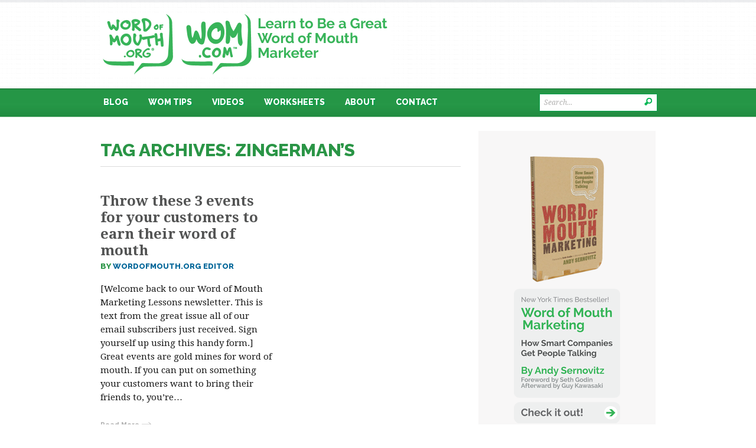

--- FILE ---
content_type: text/html; charset=UTF-8
request_url: https://wordofmouth.org/blog/tag/zingermans/
body_size: 10424
content:
<!DOCTYPE html PUBLIC "-//W3C//DTD XHTML 1.0 Transitional//EN" "http://www.w3.org/TR/xhtml1/DTD/xhtml1-transitional.dtd">
<html xmlns="http://www.w3.org/1999/xhtml">
<head profile="http://gmpg.org/xfn/11">


<meta http-equiv="Content-Type" content="text/html; charset=UTF-8" />

<link rel="stylesheet" type="text/css" href="https://wordofmouth.org/wp-content/themes/editorial/style.css?v=2021" media="screen" />
<link rel="stylesheet" type="text/css" href="/wp-content/themes/editorial/custom-3.css?v=2021" media="screen" />
<link rel="stylesheet" type="text/css" media="print" href="https://wordofmouth.org/wp-content/themes/editorial/print.css" />
<link href="https://fonts.googleapis.com/css?family=Droid+Serif:400,700,700italic,400italic" rel='stylesheet' type='text/css'>
<link href="https://fonts.googleapis.com/css?family=OFL+Sorts+Mill+Goudy+TT:regular,italic" rel="stylesheet" type="text/css" />
<link rel="alternate" type="application/rss+xml" title="RSS 2.0" href="https://wordofmouth.org/feed/" />
<link rel="pingback" href="https://wordofmouth.org/xmlrpc.php" />
      
	<style>img:is([sizes="auto" i], [sizes^="auto," i]) { contain-intrinsic-size: 3000px 1500px }</style>
	
		<!-- All in One SEO 4.9.3 - aioseo.com -->
		<title>Zingerman's - WordofMouth.org</title>
	<meta name="robots" content="max-image-preview:large" />
	<link rel="canonical" href="https://wordofmouth.org/blog/tag/zingermans/" />
	<meta name="generator" content="All in One SEO (AIOSEO) 4.9.3" />
		<script type="application/ld+json" class="aioseo-schema">
			{"@context":"https:\/\/schema.org","@graph":[{"@type":"BreadcrumbList","@id":"https:\/\/wordofmouth.org\/blog\/tag\/zingermans\/#breadcrumblist","itemListElement":[{"@type":"ListItem","@id":"https:\/\/wordofmouth.org#listItem","position":1,"name":"Home","item":"https:\/\/wordofmouth.org","nextItem":{"@type":"ListItem","@id":"https:\/\/wordofmouth.org\/blog\/tag\/zingermans\/#listItem","name":"Zingerman's"}},{"@type":"ListItem","@id":"https:\/\/wordofmouth.org\/blog\/tag\/zingermans\/#listItem","position":2,"name":"Zingerman's","previousItem":{"@type":"ListItem","@id":"https:\/\/wordofmouth.org#listItem","name":"Home"}}]},{"@type":"CollectionPage","@id":"https:\/\/wordofmouth.org\/blog\/tag\/zingermans\/#collectionpage","url":"https:\/\/wordofmouth.org\/blog\/tag\/zingermans\/","name":"Zingerman's - WordofMouth.org","inLanguage":"en-US","isPartOf":{"@id":"https:\/\/wordofmouth.org\/#website"},"breadcrumb":{"@id":"https:\/\/wordofmouth.org\/blog\/tag\/zingermans\/#breadcrumblist"}},{"@type":"Organization","@id":"https:\/\/wordofmouth.org\/#organization","name":"WordofMouth.org","description":"We teach word of mouth marketing.","url":"https:\/\/wordofmouth.org\/"},{"@type":"WebSite","@id":"https:\/\/wordofmouth.org\/#website","url":"https:\/\/wordofmouth.org\/","name":"WordofMouth.org","description":"We teach word of mouth marketing.","inLanguage":"en-US","publisher":{"@id":"https:\/\/wordofmouth.org\/#organization"}}]}
		</script>
		<!-- All in One SEO -->

<link rel='dns-prefetch' href='//platform-api.sharethis.com' />
<link rel="alternate" type="application/rss+xml" title="WordofMouth.org &raquo; Zingerman&#039;s Tag Feed" href="https://wordofmouth.org/blog/tag/zingermans/feed/" />
<script type="text/javascript">
/* <![CDATA[ */
window._wpemojiSettings = {"baseUrl":"https:\/\/s.w.org\/images\/core\/emoji\/16.0.1\/72x72\/","ext":".png","svgUrl":"https:\/\/s.w.org\/images\/core\/emoji\/16.0.1\/svg\/","svgExt":".svg","source":{"concatemoji":"https:\/\/wordofmouth.org\/wp-includes\/js\/wp-emoji-release.min.js?ver=6.8.3"}};
/*! This file is auto-generated */
!function(s,n){var o,i,e;function c(e){try{var t={supportTests:e,timestamp:(new Date).valueOf()};sessionStorage.setItem(o,JSON.stringify(t))}catch(e){}}function p(e,t,n){e.clearRect(0,0,e.canvas.width,e.canvas.height),e.fillText(t,0,0);var t=new Uint32Array(e.getImageData(0,0,e.canvas.width,e.canvas.height).data),a=(e.clearRect(0,0,e.canvas.width,e.canvas.height),e.fillText(n,0,0),new Uint32Array(e.getImageData(0,0,e.canvas.width,e.canvas.height).data));return t.every(function(e,t){return e===a[t]})}function u(e,t){e.clearRect(0,0,e.canvas.width,e.canvas.height),e.fillText(t,0,0);for(var n=e.getImageData(16,16,1,1),a=0;a<n.data.length;a++)if(0!==n.data[a])return!1;return!0}function f(e,t,n,a){switch(t){case"flag":return n(e,"\ud83c\udff3\ufe0f\u200d\u26a7\ufe0f","\ud83c\udff3\ufe0f\u200b\u26a7\ufe0f")?!1:!n(e,"\ud83c\udde8\ud83c\uddf6","\ud83c\udde8\u200b\ud83c\uddf6")&&!n(e,"\ud83c\udff4\udb40\udc67\udb40\udc62\udb40\udc65\udb40\udc6e\udb40\udc67\udb40\udc7f","\ud83c\udff4\u200b\udb40\udc67\u200b\udb40\udc62\u200b\udb40\udc65\u200b\udb40\udc6e\u200b\udb40\udc67\u200b\udb40\udc7f");case"emoji":return!a(e,"\ud83e\udedf")}return!1}function g(e,t,n,a){var r="undefined"!=typeof WorkerGlobalScope&&self instanceof WorkerGlobalScope?new OffscreenCanvas(300,150):s.createElement("canvas"),o=r.getContext("2d",{willReadFrequently:!0}),i=(o.textBaseline="top",o.font="600 32px Arial",{});return e.forEach(function(e){i[e]=t(o,e,n,a)}),i}function t(e){var t=s.createElement("script");t.src=e,t.defer=!0,s.head.appendChild(t)}"undefined"!=typeof Promise&&(o="wpEmojiSettingsSupports",i=["flag","emoji"],n.supports={everything:!0,everythingExceptFlag:!0},e=new Promise(function(e){s.addEventListener("DOMContentLoaded",e,{once:!0})}),new Promise(function(t){var n=function(){try{var e=JSON.parse(sessionStorage.getItem(o));if("object"==typeof e&&"number"==typeof e.timestamp&&(new Date).valueOf()<e.timestamp+604800&&"object"==typeof e.supportTests)return e.supportTests}catch(e){}return null}();if(!n){if("undefined"!=typeof Worker&&"undefined"!=typeof OffscreenCanvas&&"undefined"!=typeof URL&&URL.createObjectURL&&"undefined"!=typeof Blob)try{var e="postMessage("+g.toString()+"("+[JSON.stringify(i),f.toString(),p.toString(),u.toString()].join(",")+"));",a=new Blob([e],{type:"text/javascript"}),r=new Worker(URL.createObjectURL(a),{name:"wpTestEmojiSupports"});return void(r.onmessage=function(e){c(n=e.data),r.terminate(),t(n)})}catch(e){}c(n=g(i,f,p,u))}t(n)}).then(function(e){for(var t in e)n.supports[t]=e[t],n.supports.everything=n.supports.everything&&n.supports[t],"flag"!==t&&(n.supports.everythingExceptFlag=n.supports.everythingExceptFlag&&n.supports[t]);n.supports.everythingExceptFlag=n.supports.everythingExceptFlag&&!n.supports.flag,n.DOMReady=!1,n.readyCallback=function(){n.DOMReady=!0}}).then(function(){return e}).then(function(){var e;n.supports.everything||(n.readyCallback(),(e=n.source||{}).concatemoji?t(e.concatemoji):e.wpemoji&&e.twemoji&&(t(e.twemoji),t(e.wpemoji)))}))}((window,document),window._wpemojiSettings);
/* ]]> */
</script>
<style id='wp-emoji-styles-inline-css' type='text/css'>

	img.wp-smiley, img.emoji {
		display: inline !important;
		border: none !important;
		box-shadow: none !important;
		height: 1em !important;
		width: 1em !important;
		margin: 0 0.07em !important;
		vertical-align: -0.1em !important;
		background: none !important;
		padding: 0 !important;
	}
</style>
<link rel='stylesheet' id='wp-block-library-css' href='https://wordofmouth.org/wp-includes/css/dist/block-library/style.min.css?ver=6.8.3' type='text/css' media='all' />
<style id='classic-theme-styles-inline-css' type='text/css'>
/*! This file is auto-generated */
.wp-block-button__link{color:#fff;background-color:#32373c;border-radius:9999px;box-shadow:none;text-decoration:none;padding:calc(.667em + 2px) calc(1.333em + 2px);font-size:1.125em}.wp-block-file__button{background:#32373c;color:#fff;text-decoration:none}
</style>
<link rel='stylesheet' id='aioseo/css/src/vue/standalone/blocks/table-of-contents/global.scss-css' href='https://wordofmouth.org/wp-content/plugins/all-in-one-seo-pack/dist/Lite/assets/css/table-of-contents/global.e90f6d47.css?ver=4.9.3' type='text/css' media='all' />
<style id='global-styles-inline-css' type='text/css'>
:root{--wp--preset--aspect-ratio--square: 1;--wp--preset--aspect-ratio--4-3: 4/3;--wp--preset--aspect-ratio--3-4: 3/4;--wp--preset--aspect-ratio--3-2: 3/2;--wp--preset--aspect-ratio--2-3: 2/3;--wp--preset--aspect-ratio--16-9: 16/9;--wp--preset--aspect-ratio--9-16: 9/16;--wp--preset--color--black: #000000;--wp--preset--color--cyan-bluish-gray: #abb8c3;--wp--preset--color--white: #ffffff;--wp--preset--color--pale-pink: #f78da7;--wp--preset--color--vivid-red: #cf2e2e;--wp--preset--color--luminous-vivid-orange: #ff6900;--wp--preset--color--luminous-vivid-amber: #fcb900;--wp--preset--color--light-green-cyan: #7bdcb5;--wp--preset--color--vivid-green-cyan: #00d084;--wp--preset--color--pale-cyan-blue: #8ed1fc;--wp--preset--color--vivid-cyan-blue: #0693e3;--wp--preset--color--vivid-purple: #9b51e0;--wp--preset--gradient--vivid-cyan-blue-to-vivid-purple: linear-gradient(135deg,rgba(6,147,227,1) 0%,rgb(155,81,224) 100%);--wp--preset--gradient--light-green-cyan-to-vivid-green-cyan: linear-gradient(135deg,rgb(122,220,180) 0%,rgb(0,208,130) 100%);--wp--preset--gradient--luminous-vivid-amber-to-luminous-vivid-orange: linear-gradient(135deg,rgba(252,185,0,1) 0%,rgba(255,105,0,1) 100%);--wp--preset--gradient--luminous-vivid-orange-to-vivid-red: linear-gradient(135deg,rgba(255,105,0,1) 0%,rgb(207,46,46) 100%);--wp--preset--gradient--very-light-gray-to-cyan-bluish-gray: linear-gradient(135deg,rgb(238,238,238) 0%,rgb(169,184,195) 100%);--wp--preset--gradient--cool-to-warm-spectrum: linear-gradient(135deg,rgb(74,234,220) 0%,rgb(151,120,209) 20%,rgb(207,42,186) 40%,rgb(238,44,130) 60%,rgb(251,105,98) 80%,rgb(254,248,76) 100%);--wp--preset--gradient--blush-light-purple: linear-gradient(135deg,rgb(255,206,236) 0%,rgb(152,150,240) 100%);--wp--preset--gradient--blush-bordeaux: linear-gradient(135deg,rgb(254,205,165) 0%,rgb(254,45,45) 50%,rgb(107,0,62) 100%);--wp--preset--gradient--luminous-dusk: linear-gradient(135deg,rgb(255,203,112) 0%,rgb(199,81,192) 50%,rgb(65,88,208) 100%);--wp--preset--gradient--pale-ocean: linear-gradient(135deg,rgb(255,245,203) 0%,rgb(182,227,212) 50%,rgb(51,167,181) 100%);--wp--preset--gradient--electric-grass: linear-gradient(135deg,rgb(202,248,128) 0%,rgb(113,206,126) 100%);--wp--preset--gradient--midnight: linear-gradient(135deg,rgb(2,3,129) 0%,rgb(40,116,252) 100%);--wp--preset--font-size--small: 13px;--wp--preset--font-size--medium: 20px;--wp--preset--font-size--large: 36px;--wp--preset--font-size--x-large: 42px;--wp--preset--spacing--20: 0.44rem;--wp--preset--spacing--30: 0.67rem;--wp--preset--spacing--40: 1rem;--wp--preset--spacing--50: 1.5rem;--wp--preset--spacing--60: 2.25rem;--wp--preset--spacing--70: 3.38rem;--wp--preset--spacing--80: 5.06rem;--wp--preset--shadow--natural: 6px 6px 9px rgba(0, 0, 0, 0.2);--wp--preset--shadow--deep: 12px 12px 50px rgba(0, 0, 0, 0.4);--wp--preset--shadow--sharp: 6px 6px 0px rgba(0, 0, 0, 0.2);--wp--preset--shadow--outlined: 6px 6px 0px -3px rgba(255, 255, 255, 1), 6px 6px rgba(0, 0, 0, 1);--wp--preset--shadow--crisp: 6px 6px 0px rgba(0, 0, 0, 1);}:where(.is-layout-flex){gap: 0.5em;}:where(.is-layout-grid){gap: 0.5em;}body .is-layout-flex{display: flex;}.is-layout-flex{flex-wrap: wrap;align-items: center;}.is-layout-flex > :is(*, div){margin: 0;}body .is-layout-grid{display: grid;}.is-layout-grid > :is(*, div){margin: 0;}:where(.wp-block-columns.is-layout-flex){gap: 2em;}:where(.wp-block-columns.is-layout-grid){gap: 2em;}:where(.wp-block-post-template.is-layout-flex){gap: 1.25em;}:where(.wp-block-post-template.is-layout-grid){gap: 1.25em;}.has-black-color{color: var(--wp--preset--color--black) !important;}.has-cyan-bluish-gray-color{color: var(--wp--preset--color--cyan-bluish-gray) !important;}.has-white-color{color: var(--wp--preset--color--white) !important;}.has-pale-pink-color{color: var(--wp--preset--color--pale-pink) !important;}.has-vivid-red-color{color: var(--wp--preset--color--vivid-red) !important;}.has-luminous-vivid-orange-color{color: var(--wp--preset--color--luminous-vivid-orange) !important;}.has-luminous-vivid-amber-color{color: var(--wp--preset--color--luminous-vivid-amber) !important;}.has-light-green-cyan-color{color: var(--wp--preset--color--light-green-cyan) !important;}.has-vivid-green-cyan-color{color: var(--wp--preset--color--vivid-green-cyan) !important;}.has-pale-cyan-blue-color{color: var(--wp--preset--color--pale-cyan-blue) !important;}.has-vivid-cyan-blue-color{color: var(--wp--preset--color--vivid-cyan-blue) !important;}.has-vivid-purple-color{color: var(--wp--preset--color--vivid-purple) !important;}.has-black-background-color{background-color: var(--wp--preset--color--black) !important;}.has-cyan-bluish-gray-background-color{background-color: var(--wp--preset--color--cyan-bluish-gray) !important;}.has-white-background-color{background-color: var(--wp--preset--color--white) !important;}.has-pale-pink-background-color{background-color: var(--wp--preset--color--pale-pink) !important;}.has-vivid-red-background-color{background-color: var(--wp--preset--color--vivid-red) !important;}.has-luminous-vivid-orange-background-color{background-color: var(--wp--preset--color--luminous-vivid-orange) !important;}.has-luminous-vivid-amber-background-color{background-color: var(--wp--preset--color--luminous-vivid-amber) !important;}.has-light-green-cyan-background-color{background-color: var(--wp--preset--color--light-green-cyan) !important;}.has-vivid-green-cyan-background-color{background-color: var(--wp--preset--color--vivid-green-cyan) !important;}.has-pale-cyan-blue-background-color{background-color: var(--wp--preset--color--pale-cyan-blue) !important;}.has-vivid-cyan-blue-background-color{background-color: var(--wp--preset--color--vivid-cyan-blue) !important;}.has-vivid-purple-background-color{background-color: var(--wp--preset--color--vivid-purple) !important;}.has-black-border-color{border-color: var(--wp--preset--color--black) !important;}.has-cyan-bluish-gray-border-color{border-color: var(--wp--preset--color--cyan-bluish-gray) !important;}.has-white-border-color{border-color: var(--wp--preset--color--white) !important;}.has-pale-pink-border-color{border-color: var(--wp--preset--color--pale-pink) !important;}.has-vivid-red-border-color{border-color: var(--wp--preset--color--vivid-red) !important;}.has-luminous-vivid-orange-border-color{border-color: var(--wp--preset--color--luminous-vivid-orange) !important;}.has-luminous-vivid-amber-border-color{border-color: var(--wp--preset--color--luminous-vivid-amber) !important;}.has-light-green-cyan-border-color{border-color: var(--wp--preset--color--light-green-cyan) !important;}.has-vivid-green-cyan-border-color{border-color: var(--wp--preset--color--vivid-green-cyan) !important;}.has-pale-cyan-blue-border-color{border-color: var(--wp--preset--color--pale-cyan-blue) !important;}.has-vivid-cyan-blue-border-color{border-color: var(--wp--preset--color--vivid-cyan-blue) !important;}.has-vivid-purple-border-color{border-color: var(--wp--preset--color--vivid-purple) !important;}.has-vivid-cyan-blue-to-vivid-purple-gradient-background{background: var(--wp--preset--gradient--vivid-cyan-blue-to-vivid-purple) !important;}.has-light-green-cyan-to-vivid-green-cyan-gradient-background{background: var(--wp--preset--gradient--light-green-cyan-to-vivid-green-cyan) !important;}.has-luminous-vivid-amber-to-luminous-vivid-orange-gradient-background{background: var(--wp--preset--gradient--luminous-vivid-amber-to-luminous-vivid-orange) !important;}.has-luminous-vivid-orange-to-vivid-red-gradient-background{background: var(--wp--preset--gradient--luminous-vivid-orange-to-vivid-red) !important;}.has-very-light-gray-to-cyan-bluish-gray-gradient-background{background: var(--wp--preset--gradient--very-light-gray-to-cyan-bluish-gray) !important;}.has-cool-to-warm-spectrum-gradient-background{background: var(--wp--preset--gradient--cool-to-warm-spectrum) !important;}.has-blush-light-purple-gradient-background{background: var(--wp--preset--gradient--blush-light-purple) !important;}.has-blush-bordeaux-gradient-background{background: var(--wp--preset--gradient--blush-bordeaux) !important;}.has-luminous-dusk-gradient-background{background: var(--wp--preset--gradient--luminous-dusk) !important;}.has-pale-ocean-gradient-background{background: var(--wp--preset--gradient--pale-ocean) !important;}.has-electric-grass-gradient-background{background: var(--wp--preset--gradient--electric-grass) !important;}.has-midnight-gradient-background{background: var(--wp--preset--gradient--midnight) !important;}.has-small-font-size{font-size: var(--wp--preset--font-size--small) !important;}.has-medium-font-size{font-size: var(--wp--preset--font-size--medium) !important;}.has-large-font-size{font-size: var(--wp--preset--font-size--large) !important;}.has-x-large-font-size{font-size: var(--wp--preset--font-size--x-large) !important;}
:where(.wp-block-post-template.is-layout-flex){gap: 1.25em;}:where(.wp-block-post-template.is-layout-grid){gap: 1.25em;}
:where(.wp-block-columns.is-layout-flex){gap: 2em;}:where(.wp-block-columns.is-layout-grid){gap: 2em;}
:root :where(.wp-block-pullquote){font-size: 1.5em;line-height: 1.6;}
</style>
<link rel='stylesheet' id='contact-form-7-css' href='https://wordofmouth.org/wp-content/plugins/contact-form-7/includes/css/styles.css?ver=6.1.4' type='text/css' media='all' />
<link rel='stylesheet' id='wp-biographia-bio-css' href='https://wordofmouth.org/wp-content/plugins/wp-biographia/public/css/wp-biographia.min.css?ver=6.8.3' type='text/css' media='all' />
<script type="text/javascript" src="//platform-api.sharethis.com/js/sharethis.js#source=googleanalytics-wordpress#product=ga" id="googleanalytics-platform-sharethis-js"></script>
<script type="text/javascript" src="https://wordofmouth.org/wp-includes/js/jquery/jquery.min.js?ver=3.7.1" id="jquery-core-js"></script>
<script type="text/javascript" src="https://wordofmouth.org/wp-includes/js/jquery/jquery-migrate.min.js?ver=3.4.1" id="jquery-migrate-js"></script>
<script type="text/javascript" src="https://wordofmouth.org/wp-content/themes/editorial/includes/js/superfish.js?ver=6.8.3" id="superfish-js"></script>
<script type="text/javascript" src="https://wordofmouth.org/wp-content/themes/editorial/includes/js/magnificpopup.js?ver=6.8.3" id="magnificpopup-js"></script>
<link rel="https://api.w.org/" href="https://wordofmouth.org/wp-json/" /><link rel="alternate" title="JSON" type="application/json" href="https://wordofmouth.org/wp-json/wp/v2/tags/4077" /><link rel="EditURI" type="application/rsd+xml" title="RSD" href="https://wordofmouth.org/xmlrpc.php?rsd" />


<!-- Begin - HITS-IE6 PNGFix -->
<!-- IE6 has not been detected as the users browser version by the server -->
<!--  End  - HITS-IE6 PNGFix -->


<!-- Theme version -->
<meta name="generator" content="Editorial 1.4.7" />
<meta name="generator" content="WooFramework 5.5.2" />
<script>
(function() {
	(function (i, s, o, g, r, a, m) {
		i['GoogleAnalyticsObject'] = r;
		i[r] = i[r] || function () {
				(i[r].q = i[r].q || []).push(arguments)
			}, i[r].l = 1 * new Date();
		a = s.createElement(o),
			m = s.getElementsByTagName(o)[0];
		a.async = 1;
		a.src = g;
		m.parentNode.insertBefore(a, m)
	})(window, document, 'script', 'https://google-analytics.com/analytics.js', 'ga');

	ga('create', 'UA-5190341-23', 'auto');
			ga('send', 'pageview');
	})();
</script>

    <!-- START - Open Graph and Twitter Card Tags 3.3.8 -->
     <!-- Facebook Open Graph -->
      <meta property="og:locale" content="en_US"/>
      <meta property="og:site_name" content="WordofMouth.org"/>
      <meta property="og:title" content="Zingerman&#8217;s"/>
      <meta property="og:url" content="https://wordofmouth.org/blog/tag/zingermans/"/>
      <meta property="og:type" content="article"/>
      <meta property="og:description" content="We teach word of mouth marketing."/>
      <meta property="og:image" content="http://wordofmouth.org/wp-content/uploads/2015/05/WOMO-Sharing-Banner-Graphic.png"/>
      <meta property="og:image:url" content="http://wordofmouth.org/wp-content/uploads/2015/05/WOMO-Sharing-Banner-Graphic.png"/>
     <!-- Google+ / Schema.org -->
      <meta itemprop="name" content="Zingerman&#8217;s"/>
      <meta itemprop="headline" content="Zingerman&#8217;s"/>
      <meta itemprop="description" content="We teach word of mouth marketing."/>
      <meta itemprop="image" content="http://wordofmouth.org/wp-content/uploads/2015/05/WOMO-Sharing-Banner-Graphic.png"/>
     <!-- Twitter Cards -->
      <meta name="twitter:description" content="We teach word of mouth marketing."/>
      <meta name="twitter:card" content="summary_large_image"/>
     <!-- SEO -->
     <!-- Misc. tags -->
     <!-- is_tag -->
    <!-- END - Open Graph and Twitter Card Tags 3.3.8 -->
        
    
<!-- Alt Stylesheet -->
<link href="https://wordofmouth.org/wp-content/themes/editorial/styles/default.css" rel="stylesheet" type="text/css" />

<!-- Custom Favicon -->
<link rel="shortcut icon" href="https://wordofmouth.org/wp-content/uploads/2013/02/favicon.ico" />

<!-- Woo Shortcodes CSS -->
<link href="https://wordofmouth.org/wp-content/themes/editorial/functions/css/shortcodes.css" rel="stylesheet" type="text/css" />

<!-- Custom Stylesheet -->
<link href="https://wordofmouth.org/wp-content/themes/editorial/custom.css" rel="stylesheet" type="text/css" />

<link href="https://fonts.googleapis.com/css?family=Raleway:800,500" rel='stylesheet' type='text/css'>

</head>

<body class="archive tag tag-zingermans tag-4077 wp-theme-editorial chrome alt-style-default layout-left-content">

<div id="wrapper">

	           
               
	<div id="header" class="col-full left headlines-layout">
 		
 		 		 
		<div id="logo">
	       
					<a href="https://wordofmouth.org/" title="We teach word of mouth marketing.">
				<img src="/wp-content/uploads/2021/05/WOMoWOM.com-Logo-1.png" alt="WordofMouth.org" />
			</a>
         
        
        			<h1 class="site-title"><a href="https://wordofmouth.org/">WordofMouth.org</a></h1>
        			<span class="site-description">We teach word of mouth marketing.</span>
	      	
		</div><!-- /#logo -->
		
		
    <!--
      insert book promo graphic
    -->
		<!-- ?php
			if ( ( $header_align == 'alignleft' ) && ( $header_left_layout == 'headlines' ) ) {
				get_template_part( 'includes/header-headlines' );
			}
		? -->
 
	</div><!-- /#header -->
    
	<div id="navigation" class="col-full left">
		<ul id="main-nav" class="nav fl"><li id="menu-item-12046" class="menu-item menu-item-type-post_type menu-item-object-page menu-item-12046"><a href="https://wordofmouth.org/blog/">Blog</a></li>
<li id="menu-item-18788" class="menu-item menu-item-type-taxonomy menu-item-object-category menu-item-18788"><a href="https://wordofmouth.org/blog/category/blog/wom-tips/">WOM Tips</a></li>
<li id="menu-item-18789" class="menu-item menu-item-type-taxonomy menu-item-object-category menu-item-18789"><a href="https://wordofmouth.org/blog/category/blog/video-blog/">Videos</a></li>
<li id="menu-item-12539" class="menu-item menu-item-type-custom menu-item-object-custom menu-item-12539"><a href="/blog/category/worksheets/">Worksheets</a></li>
<li id="menu-item-18712" class="menu-item menu-item-type-post_type menu-item-object-page menu-item-18712"><a href="https://wordofmouth.org/about/">About</a></li>
<li id="menu-item-19304" class="menu-item menu-item-type-custom menu-item-object-custom menu-item-19304"><a href="https://better.org/contact">Contact</a></li>
</ul>       

    <form method="get" class="searchform" action="https://wordofmouth.org/" >
        <input type="text" class="field s" name="s" value="Search..." onfocus="if (this.value == 'Search...') {this.value = '';}" onblur="if (this.value == '') {this.value = 'Search...';}" />
        <input type="image" src="https://wordofmouth.org/wp-content/themes/editorial/images/icon-search.png" class="search-submit" name="submit" value="Go" />
    </form>    


	</div><!-- /#navigation -->
    
    <div id="content" class="col-full">
    	
    	    
		<div id="main" class="col-left">
		
		        
                        <span class="archive_header">Tag Archives: Zingerman&#8217;s</span>
            
                        <div class="fix"></div>
            
            <div class="archive-layout">
        
                     
            <!-- Post Starts -->
            <div class="post-19198 post type-post status-publish format-standard hentry category-blog category-newsletter tag-birds-barbershop tag-boryeong tag-community-events tag-demo tag-event tag-festival tag-gingerfest tag-parties tag-party tag-zingermans">
				
        	    <div class="post-meta">
	<span class="category"><a href="https://wordofmouth.org/blog/category/blog/">Blog</a>, <a href="https://wordofmouth.org/blog/category/blog/newsletter/">newsletter</a></span>
	<span class="date">August 18, 2015</span>
	<div class="fix"></div>
</div>
        	    
        	    <h2 class="title"><a href="https://wordofmouth.org/blog/throw-these-3-events-for-your-customers-to-earn-their-word-of-mouth/" rel="bookmark" title="Throw these 3 events for your customers to earn their word of mouth">Throw these 3 events for your customers to earn their word of mouth</a></h2>
		    <div class="authormeta">By <a href="https://wordofmouth.org/blog/author/wordofmouthorg-staff/" title="Posts by WordofMouth.org Editor" rel="author">WordofMouth.org Editor</a></div>
        	    

        	    
        	    <div class="entry">
        	        <p>[Welcome back to our Word of Mouth Marketing Lessons newsletter. This is text from the great issue all of our email subscribers just received. Sign yourself up using this handy form.] Great events are gold mines for word of mouth. If you can put on something your customers want to bring their friends to, you&#8217;re&#8230;</p>
        	    </div>
        	    
        	    <div class="post-more">      
        	    	        	    	<span class="read-more"><a href="https://wordofmouth.org/blog/throw-these-3-events-for-your-customers-to-earn-their-word-of-mouth/" title="Read More">Read More</a></span>
			    	<span class="comments"><span>Comments Off<span class="screen-reader-text"> on Throw these 3 events for your customers to earn their word of mouth</span></span></span>
        	        <div class="fix"></div>
        	                	    </div>
        	                         
        	</div><!-- /.post -->
        	
        	        	
                
        <div class="fix"></div>
        
        </div><!-- /.archive-layout -->
        
            
			                
		</div><!-- /#main -->

        		<div id="sidebar" class="col-right">
		
    		<div class="primary">
				<div id="custom_html-2" class="widget_text widget widget_custom_html"><div class="textwidget custom-html-widget"><a href="https://wordofmouthbook.com" target="_blank"><img width="180" height="465" src="https://wordofmouth.org/wp-content/uploads/2012/12/WOM-Book-banner-ad-v2.png" class="image wp-image-13527  attachment-full size-full" alt="" style="margin: 0 auto; display: block; padding-top: 10px; padding-bottom: 10px; max-width: 100%; height: auto;" srcset="https://wordofmouth.org/wp-content/uploads/2012/12/WOM-Book-banner-ad-v2.png 180w, https://wordofmouth.org/wp-content/uploads/2012/12/WOM-Book-banner-ad-v2-116x300.png 116w" sizes="(max-width: 180px) 100vw, 180px"></a></div></div><div id="nav_menu-12" class="widget widget_nav_menu"><h3>Current Openings</h3></div><div id="text-18" class="widget widget_text">			<div class="textwidget"><div class="featured-download"></div>
<p class="padding"><em>"The Word of Mouth Action Plan:" Download the worksheet to create a complete word of mouth marketing plan using eight simple steps.</em></p>

<div class="download-now">
<a href="https://wordofmouth.org/blog/free-download-the-word-of-mouth-action-plan/"></a>
</div></div>
		</div><div id="text-16" class="widget widget_text">			<div class="textwidget">Duis autem vel eum iriure dolor in hendrerit in vulputate velit esse molestie consequat, vel illum dolore eu feugiat nulla facilisis at vero eros et accumsan et iusto odio dignissim qui blandit praesent luptatum zzril delenit augue duis dolore te feugait nulla facilisi. Lorem ipsum dolor sit amet, consectetuer adipiscing elit, sed diam nonummy nibh euismod tincidunt ut laoreet dolore magna aliquam erat volutpat.

Ut wisi enim ad minim veniam, quis nostrud exerci tation ullamcorper suscipit lobortis nisl ut aliquip ex ea commodo consequat. Duis autem vel eum iriure dolor in hendrerit in vulputate velit.</div>
		</div>		           
			</div>
			
		</div><!-- /#sidebar -->

    </div><!-- /#content -->
		
<div class="morenewsheader">Featured Downloads</div>
<div id="more-news" class="col-full">
	<div class="post-15059 post type-post status-publish format-standard hentry category-blog category-downloads tag-conversation-starters tag-download tag-guide tag-samples tag-sharing tag-tell-a-friend tag-wom-101-2 tag-wom-topics tag-word-of-mouth-topics">
			
		<div class="post-meta">
	<span class="category"><a href="https://wordofmouth.org/blog/category/blog/">Blog</a></span>
	<span class="date">May 24, 2013</span>
	<div class="fix"></div>
</div>
    		        
		<h2 class="title"><a title="9 Things to Share That Start Conversations" rel="bookmark" href="https://wordofmouth.org/blog/free-download-9-things-to-share-that-start-conversations/">9 Things to Share That Start Conversations</a></h2>
		<div class="authormeta-othernews">By <a href="http://www.wordofmouth.org" title="Visit WordofMouth.org Editor&#8217;s website" rel="author external">WordofMouth.org Editor</a></div>
    		        
		        		        
		
		<div class="entry">
			<p>Use the examples in this guide to help inspire ways to make your message more portable and shareable.</p>
<span class="read-more"><a href="https://wordofmouth.org/blog/free-download-9-things-to-share-that-start-conversations/" title="Read More">Read More</a></span>
		</div>
    		                             
	</div><!-- /.post -->
	<div class="post-15030 post type-post status-publish format-standard hentry category-blog category-downloads tag-download tag-email tag-marketing-tips tag-marketing-tools tag-tell-a-friend tag-wom-tools tag-word-of-mouth-campaign tag-word-of-mouth-marketing">
			
		<div class="post-meta">
	<span class="category"><a href="https://wordofmouth.org/blog/category/blog/">Blog</a></span>
	<span class="date">May 10, 2013</span>
	<div class="fix"></div>
</div>
    		        
		<h2 class="title"><a title="3 Must-Use Word of Mouth Marketing Tools" rel="bookmark" href="https://wordofmouth.org/blog/free-download-three-must-use-word-of-mouth-marketing-tools/">3 Must-Use Word of Mouth Marketing Tools</a></h2>
		<div class="authormeta-othernews">By <a href="http://www.wordofmouth.org" title="Visit WordofMouth.org Editor&#8217;s website" rel="author external">WordofMouth.org Editor</a></div>
    		        
		        		        
		
		<div class="entry">
			<p>These tools will help you kick off any word of mouth campaign no matter what topic, industry, or budget.</p>
<span class="read-more"><a href="https://wordofmouth.org/blog/free-download-three-must-use-word-of-mouth-marketing-tools/" title="Read More">Read More</a></span>
		</div>
    		                             
	</div><!-- /.post -->
	<div class="post-15027 post type-post status-publish format-standard has-post-thumbnail hentry category-blog category-downloads tag-download tag-how-to tag-marketing-tips tag-multiplying-word-of-mouth tag-slider tag-word-of-mouth-marketing">
			
		<div class="post-meta">
	<span class="category"><a href="https://wordofmouth.org/blog/category/blog/">Blog</a></span>
	<span class="date">April 26, 2013</span>
	<div class="fix"></div>
</div>
    		        
		<h2 class="title"><a title="The Top Four Tips for Multiplying Your Word of Mouth" rel="bookmark" href="https://wordofmouth.org/blog/free-download-the-top-four-tips-for-multiplying-your-word-of-mouth/">The Top Four Tips for Multiplying Your Word of Mouth</a></h2>
		<div class="authormeta-othernews">By <a href="http://www.wordofmouth.org" title="Visit WordofMouth.org Editor&#8217;s website" rel="author external">WordofMouth.org Editor</a></div>
    		        
		        		        
		
		<div class="entry">
			<p>These tips can help you get your marketing to do more work without a lot of extra effort.</p>
<span class="read-more"><a href="https://wordofmouth.org/blog/free-download-the-top-four-tips-for-multiplying-your-word-of-mouth/" title="Read More">Read More</a></span>
		</div>
    		                             
	</div><!-- /.post -->
	<div class="post-13649 post type-post status-publish format-standard hentry category-articles category-blog category-downloads tag-critics tag-download tag-fix tag-negative tag-negative-wom tag-trouble">
			
		<div class="post-meta">
	<span class="category"><a href="https://wordofmouth.org/blog/category/blog/articles/">Articles</a></span>
	<span class="date">January 11, 2013</span>
	<div class="fix"></div>
</div>
    		        
		<h2 class="title"><a title="10 Ways to Turn Around Negative Word of Mouth" rel="bookmark" href="https://wordofmouth.org/blog/free-download-10-ways-to-turn-around-negative-word-of-mouth/">10 Ways to Turn Around Negative Word of Mouth</a></h2>
		<div class="authormeta-othernews">By <a href="http://www.wordofmouth.org" title="Visit WordofMouth.org Editor&#8217;s website" rel="author external">WordofMouth.org Editor</a></div>
    		        
		        		        
		
		<div class="entry">
			<p>The most effective ways to stop negative WOM with examples from Zappos, FedEx, Dell, and more.</p>
<span class="read-more"><a href="https://wordofmouth.org/blog/free-download-10-ways-to-turn-around-negative-word-of-mouth/" title="Read More">Read More</a></span>
		</div>
    		                             
	</div><!-- /.post -->
	<div class="post-11299 post type-post status-publish format-standard hentry category-downloads category-worksheets tag-content tag-download tag-new-topics tag-topic tag-wom-topic tag-worksheet-2">
			
		<div class="post-meta">
	<span class="category"><a href="https://wordofmouth.org/blog/category/blog/downloads/">Downloads</a></span>
	<span class="date">August 24, 2012</span>
	<div class="fix"></div>
</div>
    		        
		<h2 class="title"><a title="The New Topics Worksheet" rel="bookmark" href="https://wordofmouth.org/blog/free-download-the-new-topics-worksheet/">The New Topics Worksheet</a></h2>
		<div class="authormeta-othernews">By <a href="http://www.wordofmouth.org" title="Visit WordofMouth.org Editor&#8217;s website" rel="author external">WordofMouth.org Editor</a></div>
    		        
		        		        
		
		<div class="entry">
			<p>All word of mouth starts with a topic of conversation &#8212; a simple, portable, repeatable idea that gets people talking.</p>
<span class="read-more"><a href="https://wordofmouth.org/blog/free-download-the-new-topics-worksheet/" title="Read More">Read More</a></span>
		</div>
    		                             
	</div><!-- /.post -->
	<div class="last post-10812 post type-post status-publish format-standard has-post-thumbnail hentry category-blog category-downloads category-worksheets tag-action-plan tag-download tag-downloads-2 tag-wom-101-2 tag-wom-action-plan tag-wom-how-to tag-word-of-mouth-marketing tag-word-of-mouth-program tag-worksheet-2">
			
		<div class="post-meta">
	<span class="category"><a href="https://wordofmouth.org/blog/category/blog/">Blog</a></span>
	<span class="date">July 20, 2012</span>
	<div class="fix"></div>
</div>
    		        
		<h2 class="title"><a title="The Word of Mouth Action Plan" rel="bookmark" href="https://wordofmouth.org/blog/free-download-the-word-of-mouth-action-plan/">The Word of Mouth Action Plan</a></h2>
		<div class="authormeta-othernews">By <a href="http://www.wordofmouth.org" title="Visit WordofMouth.org Editor&#8217;s website" rel="author external">WordofMouth.org Editor</a></div>
    		        
		        		        
		
		<div class="entry">
			<p>Create a complete word of mouth marketing plan using this worksheet&#8217;s eight simple steps.</p>
<span class="read-more"><a href="https://wordofmouth.org/blog/free-download-the-word-of-mouth-action-plan/" title="Read More">Read More</a></span>
		</div>
    		                             
	</div><!-- /.post -->
<div class="fix"></div>
	
	<div class="fix"></div>

</div><!-- /#more-news -->
	
	<div id="footer-wrap">

<div class="footerlogoinfo">
	
	<div class="left">
		</div>

	<div class="right">
	<h2>We Teach Word of Mouth Marketing.</h2>
<p>Learn to be a great word of mouth marketer at WordofMouth.org. You&#8217;ll find free videos, articles, and case studies — all filled with practical, how-to advice to get more people talking about you. You&#8217;ll love our fantastic newsletter, amazing blog, and thrilling Word of Mouth Crash Course conference.</p>
	</div>

	</div>


				<div id="footer-widgets" class="col-full col-3">
			
						
						
			<div class="block footer-widget-1">
    	    	<div id="text-21" class="widget widget_text"><h3>Be Great at WOM</h3>			<div class="textwidget"><div id="gaspedal_blurb">Word of mouth is more than marketing, it's a way of doing business that will fundamentally change your company forever.
<br><br>
When you focus on earning the respect and recommendation of your customers, you can create a recession-proof advantage that will carry you through good times and bad.
<br><br>
So go for it. Dig around our blog, watch a few videos, download a worksheet -- and just try some stuff. It's that easy, and it's that fun. Get going. Have a blast. (And when something goes really well, let us know and we'll write about it.)
</div></div>
		</div>    
			</div>
			        
		        						
										
						
			<div class="block footer-widget-3">
    	    	<div id="text-13" class="widget widget_text"><h3>About This Site</h3>			<div class="textwidget"><div id="gaspedal_blurb">Learn to be a great word of mouth marketer at WordofMouth.org.
<br><br>
It's full of practical, how-to advice to get word of mouth for your company, cause, or idea. You'll love our free videos, articles, case studies, and newsletters. You'll learn to get fans talking about you by earning their respect and recommendation.
<ul class="links">
<li><a href="/blog/category/wom-tips/">Word of Mouth Marketing Tips</a></li>
<li><a href="/blog/category/worksheets/">Word of Mouth Marketing Worksheets</a></li>
<li><a href="/blog/category/video-blog/">Word of Mouth Marketing Videos</a></li>
</ul>
Learn more about us: <a href="/about" style="color: #424242;">Click here</a></div></div>
		</div>    
			</div>
			        
		        			    	    		        
			<div class="fix"></div>
		
		</div><!-- /#footer-widgets  -->
    	    	
		<div id="footer">
			<div class="col-full">
		
			<div id="copyright" class="col-left">

			<img src="/wp-content/uploads/2021/05/Better-Industries-Logo-White-Digital.png">
<div>This is a Better Industries publication<br>
Copyright and Trademark Better Industries LLC<br>
3616 Far West Blvd. Suite 500 Austin, TX 78731 | 512-651-4800<br>
<a href="//hi.board.org/policies" target="_blank">Read our Disclosure, Editorial, and Privacy Policies.</a></div>


			
			</div>
			
			<div id="credit" class="col-right"> 
<!-- SMARTADDON BEGIN -->


<div class="tell-a-friend"><a href="#" title="Tell a Friend"></a></div>
<!-- SMARTADDON END -->
			</div>
	
</div>
		
		</div><!-- /#footer  -->
	
	</div><!-- /#footer-wrap -->

</div><!-- /#wrapper -->
<script type="speculationrules">
{"prefetch":[{"source":"document","where":{"and":[{"href_matches":"\/*"},{"not":{"href_matches":["\/wp-*.php","\/wp-admin\/*","\/wp-content\/uploads\/*","\/wp-content\/*","\/wp-content\/plugins\/*","\/wp-content\/themes\/editorial\/*","\/*\\?(.+)"]}},{"not":{"selector_matches":"a[rel~=\"nofollow\"]"}},{"not":{"selector_matches":".no-prefetch, .no-prefetch a"}}]},"eagerness":"conservative"}]}
</script>
<script type="text/javascript" src="https://wordofmouth.org/wp-includes/js/dist/hooks.min.js?ver=4d63a3d491d11ffd8ac6" id="wp-hooks-js"></script>
<script type="text/javascript" src="https://wordofmouth.org/wp-includes/js/dist/i18n.min.js?ver=5e580eb46a90c2b997e6" id="wp-i18n-js"></script>
<script type="text/javascript" id="wp-i18n-js-after">
/* <![CDATA[ */
wp.i18n.setLocaleData( { 'text direction\u0004ltr': [ 'ltr' ] } );
/* ]]> */
</script>
<script type="text/javascript" src="https://wordofmouth.org/wp-content/plugins/contact-form-7/includes/swv/js/index.js?ver=6.1.4" id="swv-js"></script>
<script type="text/javascript" id="contact-form-7-js-before">
/* <![CDATA[ */
var wpcf7 = {
    "api": {
        "root": "https:\/\/wordofmouth.org\/wp-json\/",
        "namespace": "contact-form-7\/v1"
    },
    "cached": 1
};
/* ]]> */
</script>
<script type="text/javascript" src="https://wordofmouth.org/wp-content/plugins/contact-form-7/includes/js/index.js?ver=6.1.4" id="contact-form-7-js"></script>
<script type="text/javascript" src="https://wordofmouth.org/wp-content/themes/editorial/includes/js/general.js?ver=1.0.0" id="general-js"></script>
<script>(function(){function c(){var b=a.contentDocument||a.contentWindow.document;if(b){var d=b.createElement('script');d.innerHTML="window.__CF$cv$params={r:'9c2126869ceccf7f',t:'MTc2OTEwNjkyMC4wMDAwMDA='};var a=document.createElement('script');a.nonce='';a.src='/cdn-cgi/challenge-platform/scripts/jsd/main.js';document.getElementsByTagName('head')[0].appendChild(a);";b.getElementsByTagName('head')[0].appendChild(d)}}if(document.body){var a=document.createElement('iframe');a.height=1;a.width=1;a.style.position='absolute';a.style.top=0;a.style.left=0;a.style.border='none';a.style.visibility='hidden';document.body.appendChild(a);if('loading'!==document.readyState)c();else if(window.addEventListener)document.addEventListener('DOMContentLoaded',c);else{var e=document.onreadystatechange||function(){};document.onreadystatechange=function(b){e(b);'loading'!==document.readyState&&(document.onreadystatechange=e,c())}}}})();</script></body>
</html>


--- FILE ---
content_type: text/css
request_url: https://wordofmouth.org/wp-content/themes/editorial/custom.css
body_size: 6441
content:
/*
WOO CUSTOM STYLESHEET
---------------------

Instructions:

Add your custom styles in this file instead of style.css so it
is easier to update the theme. Simply copy an existing style
from style.css to this file, and modify it to your liking. */





/*************** GENERAL ********************************************************************************/

body {
	background: url('http://wordofmouth.org/wp-content/uploads/2013/02/background-image.jpg') repeat-x top center;
	font-family: 'Droid Serif', Georgia, Times Roman, times, serif;
	font-size: 15px;
	text-rendering: optimizeLegibility;
	-webkit-font-smoothing: antialiased;
	font-smooth:always;
}

body.page-template-template-fullwidth-php #main .page {
	margin-top: -15px;
}

h1, h2, h3, h4, h5, h6 {
	color: #333333;
	font-family: 'Raleway',Helvetica,Arial,sans-serif;
	font-weight: bold;
}

.entry p {
	line-height: 23px;
}

body.home .entry p {
	line-height: 23px;
	margin-bottom: 0.3em;
	font-size: 14px;
	vertical-align: baseline;
}

#header {
	padding: 22px 0 15px;
	margin-bottom: 7px;
}


#header #headlines {
	border-color: #EEEBEB;
	border-style: solid;
	border-width: 0 0 0 1px;
	float: right;
	padding: 5px 0 5px 30px;
}

#header #headlines li .headline-title {
	font-family: 'Droid Serif', Georgia, Times Roman, times, serif;
	font-size: 15px;
	font-weight: bold;
	margin: 0;
	padding: 0 0 10px;
	border: 0px;
}

#header #headlines li .headline-title a {
	color: #525353;
}

#header #headlines li .category a {
	font-family: 'Raleway', Helvetica, Arial, sans-serif;
	font-weight: bold;
	text-transform: uppercase;
	font-size: 12px;
	color: #2a9546;
}

.nav a {
	font-family: 'Raleway', Helvetica, Arial, sans-serif;
	font-weight: 800;
	text-transform: uppercase;
	font-size: 14px;
	color: #fff;
	text-shadow: 2px 2px 0px #099e4b;
}

.nav a:hover, .nav li.current_page_item a, .nav li.current_page_parent a, .nav li.current-menu-ancestor a, .nav li.current-cat a, .nav li.current-menu-item a, .nav li.sfHover {
	background: url("http://wordofmouth.org/wp-content/uploads/2013/02/underline.png") repeat-x bottom center;
}

.nav li a.sf-with-ul:hover {
	padding: 0px;
}

#navigation .nav {
	box-shadow: none;
	background: none;
	border: 0px;
}

#navigation {
	border: 0px;
	padding: 0px;
}

.entry ul li {
	list-style-type: disc;
	padding: 0 0 10px;
}

.entry img, img.thumbnail {
	border: 0 none;
	border-radius: 0 0 0 0;
	box-shadow: none;
}

span.green {
	color: #2a9546;
}


/*************** HOMEPAGE *******************************************************************************/

#header #headlines li .meta, #header #headlines li .comments a, h2.section-title, .post-meta, #recent-news-filter span, #slides .slides_container .slide-content .post-meta {
	display: none;
}

body.home .post .title, .page .title {
	font-family: 'Droid Serif', Georgia, Times Roman, times, serif;
	font-size: 34px;
	border: 0px;
	font-weight: bold;
	padding: 14px 0px;
}

#recent-news-filter {
	font-family: 'Raleway', Helvetica, Arial, sans-serif;
	font-size: 15px;
	color: #929191;
	text-transform: uppercase;
	font-weight: normal;
}

#recent-news-filter li a {
	color: #929191;
	padding: 10px 10px 20px;

}

#recent-news-filter li a.active {
	color: #2a9546;
	background: url(http://wordofmouth.org/wp-content/uploads/2013/04/sprited_homepage.png) no-repeat;
	background-position: 50.1% -430px;
	height: 12px;
}

.archive-layout .post {
	margin: 0 20px 40px 0;
}

.archive-layout .post .title {
	font-size: 24px!important;
	color: #bebebe;
}

body.home div#wrapper div#slides div.slides_container div.slides_control div.slide-content {
	left: 45px;
	top: 40px;
}



/*************** CONTENT ********************************************************************************/


#content { padding: 0em 0em .9em 0em !important; }

div#wrapper div#more-news.col-full div.entry p {
	font-size: 12px;
	line-height: 21px;
}

#more-news .post {
    background: none repeat scroll 0 0 #F4F4F4;
    border-bottom: medium none;
    float: left;
    margin: 0 8px 0 0;
    padding: 15px;
    width: 120px;
}

#more-news .post .title {
	border-bottom: medium none;
	font-size: 16px;
	line-height: 19px;
	margin-bottom: 10px;
	padding: 15px 0 0;
}

.post .title a, .page .title a {
	color: #525353;
	margin: 0px 0px 5px 0px;
}

.post-more {
	border-bottom: 0px;
	clear: both;
	font: bold 13px 'Raleway', Helvetica, Arial, sans-serif;
	margin: 0 0 1px;
	padding: 6px 0;
}

.post-more a, .post-more .comments a {
	color: #b7b7b7;
}

.post-more .read-more {
	border-left: 0 none;
	float: left;
	margin: 0px;
}

.post-more .comments {
	float: left;
	display: none;
}

.post-more .comments a {
	background: url("images/icon-comment.png") no-repeat scroll left center transparent;
}

.post-more .read-more a {
	background: url("images/icon-arrow.png") no-repeat scroll right center transparent;
	padding: 2px 20px 0 0px;
	text-transform: none;
}

div#more-news.col-full div.entry span.read-more a {
	background: url("images/icon-arrow.png") no-repeat scroll right center transparent;
	font: bold 12px 'Raleway',Helvetica,Arial,sans-serif !important;
	color: #808080 !important;
	padding: 2px 20px 0 0;
	text-transform: none;
}

.morenewsheader {
	width: 940px;
	color: #2a9546;
	font-family: 'Raleway', Helvetica, Arial, sans-serif;
	text-transform: uppercase;
	border-top: 1px solid #eceff0;
	border-bottom: 1px solid #eceff0;
	padding: 8px 0px;
	margin: 10px auto 6px;
	text-align: center;
	font-size: 17px;
}

#more-news {
	border: 0px;
	margin-bottom: 20px;
}

.authormeta {
	font-family: 'Raleway', Helvetica, Arial, sans-serif;
	font-weight: 800;
	color: #2a9546;
	font-size: 13px;
	margin: -20px 0px 20px 0px;
	text-transform: uppercase;
}

.authormeta-othernews {
	font-family: 'Raleway', Helvetica, Arial, sans-serif;
	font-weight: 800;
	color: #2a9546;
	font-size: 12px;
	margin: -2px 0 17px;
	text-transform: uppercase;
	display: none;
}

.post .title, .page .title {
	border: 0px;
	font-family: 'Droid Serif', Georgia, Times Roman, times, serif;
	font-weight: bold;
	font-size: 34px;
}

.archive-layout {
	border-style: solid;
	border-width: 0;
	padding-top: 13px;
}

#main .page .title {
	color: #525353;
	margin: 0 0 15px;
	padding: 50px 0 35px;
}

#header #headlines li .comments {
	display: none;
}

.page .layout-std .entry {
	border: 0px;
}

#comments .comment-head {
	border-style: solid;
	border-width: 0;
	margin: 0;
	padding: 10px;
}

#comments .comment {
	border-style: solid;
	border-width: 0 0 1px;
	list-style-type: none;
	margin-top: 1px;
	padding: 15px 0;
	width: 100%;
}

#comments .comment-head .name {
	margin: -3px 0 0 0;
}

input#facebook.txt, input#twitter.txt, #commentform .col-right p label.facebook-label, #commentform .col-right p label.twitter-label {
	display: none;
}

.single-post .post .title {
	margin-bottom: 0;
	padding-bottom: 10px;
}

.postdate {
	border-top: 1px solid #E7E7E7;
	color: #A7A7A7;
	font-family: 'Raleway',Helvetica,Arial,sans-serif;
	font-size: 12.5px;
	font-weight: 800;
	letter-spacing: 0.5px;
	padding: 10px 0 50px;
	text-transform: uppercase;
}

.archive_header {
	border-color: #DCDCDC;
	border-style: solid;
	border-width: 0 0 1px;
	color: #2a9546;
	display: block;
	float: left;
	font-family: 'Raleway',Helvetica,Arial,sans-serif;
	font-size: 2em;
	font-weight: bold;
	margin: 15px 0;
	padding: 0 0 10px;
	text-transform: uppercase;
	width: 100%;
}

.fl {
	width: 100%;
	text-align: center;
}

.archive_header .catrss a {
	background: url("images/ico-rss.png") no-repeat scroll right 8px transparent;
	font-family: 'Raleway',Helvetica,Arial,sans-serif;
	color: #929292;
	float: right;
	font-size: 12px;
	padding: 0 14px 0 0;
	text-transform: uppercase;
}

#commentform input.txt {
	margin: 0 5px 30px 0;
}

#commentform .col-right p label.name-label {
	background: url(images/ico-commentfield-user.png) no-repeat 0px 0;
	padding: 0px 0px 0px 15px;
	top: -25px;
	left: 0px;
}

#commentform .col-right p label.email-label {
	background: url(images/ico-commentfield-email.png) no-repeat left top;
	top: -23px;
	left: 0px;
	padding: 0px 0px 0px 20px;
}

#commentform .col-right p label.url-label {
	background: url(images/ico-commentfield-url.png) no-repeat 0px 0;
	padding: 0px 0px 0px 20px;
	left: 0px;
	top: -23px;
}

#commentform .col-right {
	width: 30%;
	margin: 25px 0px 0px 0px;
}

#respond #commentform #submit {
	margin: -20px 0px 0px 0px
}

#commentform .col-right p label.url-label:focus {
	position:relative;
	display:inline;
	vertical-align:top;
	display:inline-block;
}

body.logged-in #respond #commentform #submit {
	margin: 15px 0 0;
}

#tabs .inside li img.avatar, #tabs .inside li img.thumbnail {
	display: none;
}




/* peter edits begin (temp label) */

div.wp-biographia-text h3 {
	margin-top: 4px !important;
}

div.wp-biographia-text ul {
	padding-left:0px;
}

#post-author {
	display:none;
}

#post-entries {
	padding: 0px 0px 0px;
}

.nav-prev a {
	float:left;
	margin-bottom:-15px;
	margin-top:-10px;
}

.nav-next a {
	float:right;
	margin-bottom:-10px;
	margin-top:-15px;
}

.logo-holder {
	height: 300px;
	width: 280px;
	text-align: center;
}

div#reverse-logo {
	background-image: url('http://wordofmouth.org/wp-content/uploads/2013/01/WOM_logo_reverse_250.png');
	background-repeat: no-repeat;
	background-position: 50% 70%;
	background-color:#2a9546;
	padding-top: 1px;
	margin-top: -1px;
}

div#standard-logo {
	background-image: url('http://wordofmouth.org/wp-content/uploads/2013/01/WOM_logo_standard_250.png');
	background-repeat: no-repeat;
	background-position: 50% 70%;
	background-color:#eee;
	padding-top: 1px;
	margin-top: -1px;
}

table.logo-description {
	margin-top: 235px;
	background-color: white;
}

table.logo-description tr td{
	padding: 20px 10px 20px 10px;
}

.page .entry {
	padding: 0px 0px 0px 0px;
}

#main .page .title {
	padding-bottom: 10px;
}

.entry h1, .entry h2, .entry h3, .entry h4, .entry h5, .entry h6 {
	line-height: 1.3em;
	text-transform: none;
	margin: 1em 0 .8em 0;
}

.entry ul li, .entry ol li {
	line-height: 23px;
}

.entry ol, .entry ul {
	padding-left:51px;
}

.entry ul li ul {
	padding-top: 5px;
}

.entry ul li ul li {
	padding-bottom: 0px;
}

.entry blockquote img, blockquote img.thumbnail {
	margin: 10px;
}

.entry blockquote  {
	background: none;
}

#main #comments ol li p {
	line-height: 1.5em;
}

#comments .comment {
	padding: 0px;
	border-width: 1px!important;
	border-left: 0px;
	border-right: 0px;
}

#comments h3  {
	border-width: 0px!important;
}

#comments .comment-head {
	padding: 5px 0;
}

#comments .comment-entry {
	padding-bottom: 7px;
	padding-top: 16px;
}

#comments .avatar img {
	display: none;
}

#main #comments ol li {
	border-bottom: 0px;
}

form#commentform {
	border: none;
}

div#respond h3 {
	margin-top: 60px;
	border: none;
}

#comments .comment-head .fl {
	margin-top:15px;
}

#comments .comment-head .name  {
	font-size: 18px;
	display: inline;
	float: left;
}

#comments .comment-head .date {
	margin-left: 20px;
	display: inline;
}

#comments .comment-head .edit a, #comments .comment-head .perma a, #comments .comment-head .perma, #comments .comment-head .edit, #comments .comment-head .date {
	display: inline;
	vertical-align: bottom;
}

#comments .comment-head .post-date-edit-perma {
	text-align: right;
}

#comments .comment-head .post-date-edit-perma .edit {
	margin-left: 15px;
}

#comments .comment-head .date {
	color: rgb(162, 162, 162);
}

#contactformsubmit {
	font-size: 16px;
	font-family: 'Raleway', Helvetica, Arial, sans-serif;
	text-transform: uppercase;
	padding: 10px 20px !important;
}

.contactform div {
	width:230px;
	padding: 0 10px;
}

.contactform {
	padding-bottom: 35px !important;
}

.contactform input{
	width:100% !important;
}


/* peter edits end */





/*************** SIDEBAR *********************************************************************************/

.widget {
	font: 14px 'Droid Serif',Georgia,Times Roman,times,serif;
	background: none repeat scroll 0 0 #F8F7F7;
	margin-bottom: 2em;
	padding: 20px;
}

.widget h3 {
	border-bottom: 1px solid #E4E4E4;
	color: #2a9546;
	font-family: 'Raleway',Helvetica,Arial,sans-serif;
	font-size: 17px;
	font-weight: 800;
	margin: 0 0 10px;
	padding: 0 0 5px;
	text-align: left;
	text-transform: none;
}

#tabs {
	border-width: 0!important;
}

#tabs .inside li {
	border-color: #EDEBEB;
	border-style: solid;
	border-width: 0 0 1px;
	list-style: none outside none;
	padding: 17px 10px;
}

#tabs .inside li a {
	font-family: 'Droid Serif', Georgia, Times Roman, times, serif;
	font-weight: normal;
	font-size: 15px;
	line-height: 20px;
	letter-spacing: -.5px;
	color: #525353;
}

#tabs .inside li span.meta {
	font-family: 'Raleway', Helvetica, Arial, sans-serif;
	font-weight: 800;
	color: #2a9546;
	font-size: 11px;
}

.widget ul {
	border: 0px;
}

.widget ul li a {
	color: #525353;
}

.widget ul li {
    border-color: #ECEFF0;
    border-style: solid;
    border-width: 0 0 1px;
    padding: 15px 10px 8px;
}

.widget.widget_woo_tabs h3 {
	display: none;
}

#tabs ul.wooTabs {
	border-bottom: 1px solid #ECEFF0;
	border-top: 0 none;
	border-left: 0px;
	border-right: 0px;
	padding: 0px;
	text-align: center;
}

div#sidebar.col-right div.primary .widget div#tabs ul.wooTabs li {
	font-family: 'Raleway', Helvetica, Arial, sans-serif;
	font-size: 12.5px;
	color: #a8a7a7;
	padding: 0px!important;
}

div#sidebar.col-right div.primary .widget div#tabs ul.wooTabs li a {
	padding: 0px 10px 13px 0px !important;
}


#tabs ul.wooTabs li a.selected, #tabs ul.wooTabs li a:hover {
	background: url(http://wordofmouth.org/wp-content/uploads/2013/04/sprited_homepage.png) no-repeat;
	background-position: 51.1% -450px;
	color: #2a9546;
	font-weight: bold;
	text-decoration: none;
}

.widget_woo_search .search_main, .widget_woo_flickr .wrap, .widget_woo_blogauthorinfo .author-wrap, .widget_tag_cloud .tagcloud, .widget_text .textwidget, #gallery, #connect-related .connect-inner, #connect-related .related-inner {
	border-bottom: medium none;
	border-top: 0px;
}

.widget_text .textwidget {
	padding: 0px;
}

p.padding {
	padding: 8px 0px 0px 0px;
}

.download-now {
	background: url(http://wordofmouth.org/wp-content/uploads/2013/04/sprited_homepage.png) no-repeat;
	background-position: -177px -166px;
	width: 163px;
	height: 41px;
}

.download-now a {
	display: block;
	width: 100%;
	height: 100%;
}

.featured-download{
	background: url(http://wordofmouth.org/wp-content/uploads/2013/04/sprited_homepage.png) no-repeat;
	background-position: -201px 0;
	width: 270px;
	height: 61px;
}

#navigation.left ul {
	padding: 0 20px;
	width: 730px;
}

div#navigation.col-full form.searchform input.field {
	background: none repeat scroll 0 0 #FFFFFF;
	border: 1px solid #06A24C!important;
	border-radius: 0px!important;
	box-shadow: none!important;
	color: #B1B1B0;
	font: italic 12px 'Droid Serif',Georgia,Times Roman,times,serif;
	margin: 0;
	padding: 7px;
	width: 85%;
}

#navigation.col-full .searchform {
	float: right;
	height: 24px;
	margin: 5px 10px 0 0;
	width: 217px;
}

#navigation.col-full .searchform input.search-submit {
	right: 25px;
	top: 6px;
}

input.submitsignup {
	background: url("http://wordofmouth.org/wp-content/uploads/2013/04/sprited_homepage.png") no-repeat;
	background-position: 0 -166px ;
	width: 163px;
	height: 41px;
	border: 0px;
	border-radius: 0px;
	box-shadow: none;
	padding: 0px 0px 15px 0px;
}

input.emailsignup {
	font-family: 'Droid Serif',Georgia,Times Roman,times,serif;
	font-style: italic;
	border-color: #CCCCCC #EFEFEF #EFEFEF #CCCCCC;
	border-radius: 0 0 0 0;
	border-style: solid;
	border-width: 1px;
	color: #B1B1B0;
	font-size: 14px;
	padding: 12px;
	width: 91%;
	margin: 0px 0px 10px 0px!important;
}

.greenuppercase {
	font-family: 'Raleway',Helvetica,Arial,sans-serif;
	text-transform: uppercase;
	font-size: 17px;
	color: #2a9546;
	font-weight: 800;
	padding: 0 10px 0 0;
	line-height: 170%;
}

.followus {
	border-top: 1px solid #E4E4E4;
	padding: 15px 0px 0px 0px;
	margin: 15px 0px 0px 0px;
}

img.paddingright {
	padding: 0px 7px 0px 0px;
}

.twitter-button,.linkedin-button,.facebook-button,.rss-button{
	background: url(http://wordofmouth.org/wp-content/uploads/2013/04/sprited_homepage.png) no-repeat;
	display:inline-block;
	padding-right: 7px;
	width: 31px;
	height: 31px;
}

.twitter-button{background-position: -440px -150px ;}

.linkedin-button{background-position: -519px -151px ;}

.facebook-button{background-position: -480px -151px ;}

.rss-button{background-position: -400px -150px ;}

.twitter-button a,.linkedin-button a,.facebook-button a,.rss-button a,.facebook-button a,.rss-button a{
	display: block;
	width: 100%;
	height: 100%;
}

/* #slides .prev, #post-entries .nav-prev a {
	background: url(http://wordofmouth.org/wp-content/uploads/2013/04/sprited_homepage.png) no-repeat 0 -230px;
}

#slides .next, #post-entries .nav-next a {
	background: url(http://wordofmouth.org/wp-content/uploads/2013/04/sprited_homepage.png) no-repeat -49px -230px;
} */

/* peter edits */

div#text-20 {
	margin-top:142px;
}

#content #main .wp-biographia-pic {
	border:none;
}


/* end peter edits */



/*************** FOOTER *********************************************************************************/

#footer {
	/* background: url("images/border-footerinfo.png") no-repeat scroll center top transparent; */
	border-style: solid;
	border-width: 0;
	color: #3D3D3D;
	font-size: 13px;
	font-style: italic;
	padding: 20px 0 20px 0;
	border-top: 2px solid #30a94f;
	/* background: url("http://wordofmouth.org/wp-content/uploads/2013/04/bg-footer-repeat3.jpg") repeat top center; */
	background-color: #2a9546;
}

#footer-wrap .widget {
	background: none;
}

#footer-wrap {
	background: url("http://wordofmouth.org/wp-content/uploads/2012/12/bg-footer-repeat-1.jpeg") repeat top center;
	border-bottom: 4px solid #039b47;
	color: #fff;
}

#footer-widgets .block {
	padding: 0px;
}

#footer-widgets h3 {
	color: #FFFFFF;
	font-family: 'Raleway',Helvetica,Arial,sans-serif;
	font-weight: 500;
	text-transform: uppercase;
	text-shadow: 2px 2px 0px #424242;
	filter: dropshadow(color=#424242, offx=2, offy=2);
	text-align: center;
	border: 0px;
	border-top: 1px solid #fff;
	border-bottom: 1px solid #fff;
}

#footer-wrap h2 {
	color: #FFFFFF;
	font-size: 30px;
	font-family: 'Raleway',Helvetica,Arial,sans-serif;
	font-weight: 500!important;
	text-transform: none;
	text-shadow: 2px 2px 0px #424242;
	filter: dropshadow(color=#424242, offx=2, offy=2);
	border: 0px;
	padding: 0px 0px 15px 0px;
}

.footerlogoinfo {
	height: 155px;
	margin: 0 auto;
	padding: 30px 0px 0px 0px;
	width: 940px;
}

.footerlogoinfo .left {
	width: 208px;
	height: 155px;
	float: left;
	margin: 0px 5px 0px 45px;
}

.footerlogoinfo .right {
	float: left;
	font-size: 12px;
	height: 155px;
	line-height: 20px;
	padding: 15px 0 0 25px;
	width: 640px;
}

#footer-widgets .textwidget {
	border-bottom: medium none;
	border-top: 0 none;
	color: #FFFFFF;
	margin: 0;
	font-family: 'Droid Serif', Georgia, Times Roman, times, serif;
	font-size: 12px;
	line-height: 20px;
}

#footer-widgets ul {
	border: 0px;
}

.footerlogoinfo .left{
	background: url(http://wordofmouth.org/wp-content/uploads/2013/04/sprited_homepage.png) no-repeat;
	background-position: 0 0;
	width: 195px !important;
	height: 152px;
}


.tell-a-friend{
	background: url(http://wordofmouth.org/wp-content/uploads/2013/04/sprited_homepage.png) no-repeat;
	background-position: -197px -73px ;
	width: 304px;
	height: 62px;
}

.tell-a-friend a {
	display: block;
	width: 100%;
	height: 100%;
}

#copyright div, #copyright img {
  display:inline-block;
  vertical-align: middle;
}
#copyright div {
  margin-left: 1.5em;
}
#copyright img {
	max-width: 90px;
  margin-top: -3px;
}
#copyright {
  padding-top: 3px !important;
}
#footer .col-full {
  padding-top: 8px;
}



/* start peter's edits (temp label) ************************************/


#footer-widgets .widget_recent_entries ul li {
	font-family: 'Droid Serif', Georgia, Times Roman, times, serif;
	font-size: 14px;
}

#footer-widgets .widget_recent_entries ul {
	list-style-type: disc;
}

#footer-widgets ul.links li a {
	color: white;
}

#footer-widgets .textwidget ul {
	margin-top: 6px;
}

#footer-widgets .newslettersignup ul li  {
	list-style-type: none;
	padding-left: 0px;
	margin-left: 0px;
}

#footer-widgets .newslettersignup ul li label {
	margin: 0px
}

#footer-widgets ul li  {
	margin: 0px 0px 0px 10px;
	padding: 0 0 10px;
	font-size: 14px;
	line-height: 20px !important;
	list-style-type: disc;
}

#footer-widgets .textwidget ul.links {
	color: white;
	padding-left: 5px;
}

#footer-widgets ol li {
	list-style-type: decimal;
	margin: 10px 0 10px 20px;
	padding: 0px;
}

.footerlogoinfo .right p {
	font-size: 14px;
}

#footer-widgets .newssubheader {
	margin: 0px;
	padding-left: 22px;
	font-style: italic;
}

.newslettersignup label.labels {
	font-size: 14px;
	margin-right: 10px;
	font-style: italic;
	display: block;
	width: 85px;
	float: left;
	text-align: right;
	padding-top: 7px;
	margin-bottom: 10px;
}

.newslettersignup input[type="text"], .newslettersignup input[type="email"] {
	width:150px !important;
	margin-bottom: 9px;
	margin-top: 4px;
}

#gaspedal_blurb {
	padding-top: 5px;
	margin-top: 4px;
	font-size: 14px;
}

#contactformsubmit {
	font-family: 'Raleway',Helvetica,Arial,sans-serif;
	background-color: #039B47;
	color: white;
	border: none;
	-webkit-transition:all .3s ease-in;
	-moz-transition:all .3s ease-in;
	-o-transition:all .3s ease-in;
	transition:all .3s ease-in;
}

input#contactformsubmit:hover {
	background-color: #146f3c;
}

.feedbackform {
	position:relative;
	z-index:2;
	margin: -8px 0px 0px 0px;
}

.feedbackform textarea {
	border: 2px solid #cfcfcf;
	margin-top: .6em;
}

.feedbackbox {
	padding: 20px;
	background-color: #F8F7F7;
	width:570px;
}

.formdownloadbox {
	padding-bottom: 40px;
}

.form_right, .form_left {
	width: 259px !important;
}

.form_right input, .form_left input {
	width: 239px !important;
}

.radio_buttons .selection {
	margin-bottom: 10px;
}

.radio_buttons_contact .selection {
	margin-bottom: 0px;
}

.radio_buttons {
	margin: 0px 0px 20px 0px;
}

p.choice {
	margin: -30px 0px 20px 30px;
}




/*  team page caption elements */

.caption {display:block; float:left; margin:7px;}
.caption a {text-decoration:none; color:#333; }
.caption a:hover {text-decoration:none; }

.entry .wp-caption {
	border-radius: 5px;
	-moz-border-radius: 5px;
	-webkit-transition:all .3s ease-in;
	-moz-transition:all .3s ease-in;
	-o-transition:all .3s ease-in;
	transition:all .3s ease-in;
	background:#eee;
}
.entry .staffbiopage .wp-caption:hover {
	box-shadow: rgba(0,0,0,0.3) 1px 1px 3px;
	background:#e0e0e0;
	cursor:pointer; cursor:hand;
}

a.fancybox img, .wp-caption img {
	margin: 0;
	max-width: 100%;
}

.entry .wp-caption-text {line-height:15px; padding:5px 0; font-size: 11px;}
.popups {display:none}
div#fancybox-wrap { max-width: 670px!important; }
div#fancybox-content { max-width: 650px!important; }
.white-popup p {
    margin: 1em 0;
    line-height: 1.4;
}
.white-popup ul {
    list-style-type:disc;
    padding-left:20px;
    line-height: 1.4;
    font-size: 14px;
    padding-bottom: 5px
}
section.bios-text, section.bios {
	border-top: 1px solid #e6e6e6;
	padding-top: 30px;
	margin-top: 50px;
}
section.bios-text {
    width: 50%;
    display: inline-block;
    vertical-align: top;
    padding-right: 5%;
}
section.bios {
    display: inline-block;
    vertical-align: top;
    width: calc(45% - 4px);
    margin-left: -0.25em;
    padding-top: 4.25em;
}
section.bios:last-of-type {
	padding-bottom: 40px;
}
section.bios .staff-bio {
    display: inline-block;
    width: 49%;
    margin-bottom: 1em;
    background-color: #EEE;
    border-radius: 5px;
    box-sizing: border-box;
    padding: 5px;
    transition: all 0.3s;
}
section.bios .staff-bio:hover {
	background-color: #f7f7f7;
}
section.bios .staff-bio:nth-of-type(2n-1) {
    margin-right: calc(2% - 4px);
}
.staff-bio p.small {
  	text-align:center;
  	font-size: 13px;
  	margin: 0.5em 0 0.125em;
  	line-height: 1.3;
}
.staff-bio p:not(.small) {
  	margin:0;
}
img.bio-pic {
	max-width: 100%;
}
#fancybox-wrap {
	left: webkit-calc(50% - 350px) !important;
	left: calc(50% - 350px) !important;
}
.info {
	box-sizing: border-box;
	width: -webkit-calc(30% - 1em);
	width: calc(30% - 1em);
	padding-right: 1em;
	display: inline-block;
	vertical-align: top;
}
.bio {
	box-sizing: border-box;
	width: -webkit-calc(70% + 0.5em);
	width: calc(70% + 0.5em);
	display: inline-block;
	vertical-align: top;
}
.bio p:first-child {
	margin-top: 0.125em;
}
#fancybox-content > div {
	overflow: visible !important;
}

/* Web to Case form style */

.feedbackbox {
	float:left;
	margin-bottom:2em;
}

.feedbackbox p{
	margin-bottom:0px;
}

.feedbackbox label, .feedbackform label {
	font-family: 'Raleway' ,Helvetica, Arial, sans-serif;
	font-weight: bold;
	font-size: 15px;
}

.feedbackbox div {
	float:left;
	margin:13px 13px 8px 13px;
}

.feedbackbox input[type="text"] {
	width:150px;
	margin-top: .6em;
	padding: 5px !important;
	font-size:14px !important;
	border: 2px solid #cfcfcf;
}

.feedbackbox .hear input {
	width:340px;
}

.feedbackbox input[type="submit"] {
	margin:16px 13px 20px 245px;
}

.feedbackbox #fineprint {
	width:100%;
	text-align: center;
	font-size:.8em;
	line-height:120%;
	font-style: italic;
}

.rightform {
	width: 300px;
	position: relative;
	top: -28px;
}

.rightform .feedbackbox {
	width:288px !important;
	padding: 4px 6px 12px 6px !important;
}

.rightform .feedbackbox div {
	margin: 4px 6px 4px 6px;
}

.feedbackbox h3 {
	margin-top:0px !important;
	margin-bottom: 8px;
	padding: 7px 7px 7px 7px;
	border-bottom: 1px solid #E4E4E4;
}

.rightform .feedbackbox input {
	width: 118px;
	margin-top:5px;
}

.rightform .feedbackbox div.hear input {
	width: 262px;
}

.rightform .feedbackbox input[type="submit"] {
	margin: 10px 6px 10px 6px;
	width:276px;
}

.arrow {
	position: relative;
	top: -8px;
}

.attentionspacer {
	display:block;
	float:left;
	height:300px;
}


/* fixing old css, using old classes */

/*
.sidebyside label, .sidebysidemedium label, .sidebysidelong label {
	font-family: 'Droid Serif', Georgia, Times Roman, times, serif;
	font-size: 15px;
	font-weight: bold;
}

.sidebyside label, .sidebysidemedium label, .sidebysidelong label {
	font-family: 'Raleway',Helvetica,Arial,sans-serif;
	font-size: 15px;
	font-weight: bold;
}

.sidebyside p, .sidebysidemedium p, .sidebysidelong p, #mc_embed_signup p {
	margin: 0px 0px 0px 0px;
}

.sidebyside input, .sidebysidemedium input, .sidebysidelong input, #mc_embed_signup input {
	margin: 0px 0px 18px 0px;
}

.sidebyside input[type="text"], .sidebysidemedium input[type="text"], .sidebysidelong input[type="text"] {
	width: 262px;
}

#mc_embed_signup input[type="email"] {
	width: 400px;
}

.sidebyside, .sidebysidemedium, .sidebysidelong {
	float:left;
}

.sidebyside input[type="text"]#first_name, .sidebyside input[type="text"]#00N3000000B7HHC, .sidebysidemedium input[type="text"]#email {
	margin-right:26px;
}

.sidebysidelong input[type="text"]#hear {
	width: 563px;
}

*/

/* end peter's edits */




div#footer-wrap div#footer div#copyright.col-left {
	color: #FFFFFF;
	font-size: 12px;
	font-style: normal;
	line-height: 130%;
	padding: 16px 0 0;
}

div#footer-wrap div#footer.col-full div#copyright.col-left a {
	color: #fff;
}



/* popup styling */

div#WPS_popup_message {
	background-color: #F8F7F7 !important;
	border: 4px solid #929191 !important;
	z-index: 996 !important;
	padding:20px 30px 30px 30px !important;
}

div#WPS_popup_message div.wps_closewin_text a {
	padding: 10px;
	font-size: 20px;
}

div.wps_body {
	line-height: 23px;
}

div#WPS_popup_message div.wps_closewin_text {
	padding-bottom: 30px;
}

#slides .pagination  {
	z-index: 980;
}

#slides .prev-text, #slides .next-text  {
	z-index: 981;
}
#slides .prev, #slides .next  {
	z-index: 982;
}

div#lightbox_div {
	z-index: 993 !important;
}

/* share buttons */
.dd_button {
  margin: -25px 15px 10px 0;
  display: inline-block;
}
.dd_button:nth-of-type(1) {
  width: 80px;
}
.dd_button:nth-of-type(2) {
  width: 90px;
}
.dd_button:nth-of-type(3) {
  width: 35px;
	overflow: hidden;
	margin-right: 47px;
}
div#c {
	display: none;
}
@media all and (min-width: 1120px) {
  .dd_post_share {
    display: none;
  }
}


--- FILE ---
content_type: text/css
request_url: https://wordofmouth.org/wp-content/themes/editorial/print.css
body_size: -83
content:
@media print {

	body {
		width: 100%;
		color: black !important;
	}

	body p {
		margin: 0px;
	}

	#headlines, #slides, #navigation, .site-title, .site-description, #recent-news-filter, #sidebar, #sharebar, #sharebarx, #respond, #footer-wrap, #more-news, .morenewsheader, img.avatar, #post-entries {
		display:none;
	}

	.wp-biographia-container-around {
		margin-top: 150px;
		width:90%;
	}

	h1.title a, h2.title a {
		text-decoration: none;
	}

	.entry img, .entry player {
		display: none;
	}

	.postdate {
		padding: 10px 0px 10px 0px;
	}

	.entry p {
		margin-bottom: 15px;
	}

	.title-media-block, .post-meta, .post-title-wrap {
		margin: 0px;
		padding: 0px;
	}

}

--- FILE ---
content_type: application/javascript
request_url: https://wordofmouth.org/wp-content/themes/editorial/includes/js/general.js?ver=1.0.0
body_size: 1904
content:
/*-------------------------------------------------------------------------------------

FILE INFORMATION

Description: Theme-specific JavaScript calls.
Date Created: 2011-06-14.
Author: Cobus, Matty.
Since: 1.0.0


TABLE OF CONTENTS

- Slider Setup on window.load

- Logic for the "close" button on video slide captions
- "Recent News" Category Switcher Using AJAX
- "Recent News" Category Switcher
- Center aligned menu's - Drop down positioning
- Archive layouts - add '.last' for margin removal
- Add <span> to tags to apply backgropund image for hiding/fading effect
- Hide/Show labels on commentform
- Add alt-row styling to tables
- Superfish navigation dropdown

- function getSlideTitle()
-- Add "Next" and "Previous" slide title and category next to appropriate button
- function woo_show_loader()
-- Add a loading DIV in the appropriate element.
- function woo_remove_loader()
-- Remove a specified loading DIV.
- function woo_adjust_column_margins()
-- Adjust column margins to vertically align correctly.

-------------------------------------------------------------------------------------*/

jQuery(document).ready(function(){

/*-----------------------------------------------------------------------------------*/
/* Logic for the "close" button on video slide captions */
/*-----------------------------------------------------------------------------------*/

	if ( jQuery( '#slides .btn_close' ).length ) {
		jQuery( '#slides .btn_close' ).removeClass( 'hide' );
		jQuery( '#slides .btn_close' ).click( function ( e ) {
			jQuery( this ).parents( '.slide-content' ).slideUp( 200 );
			return false;
		});
	}

/*-----------------------------------------------------------------------------------*/
/* "Recent News" Category Switcher Using AJAX */
/*-----------------------------------------------------------------------------------*/

	if ( jQuery( '#recent-news-filter ul li' ).length ) {
	
		jQuery( '#recent-news-filter ul a' ).live( 'click', function ( e ) {
			
			if ( jQuery( this ).hasClass( 'noclick' ) ) { return false; }
			
			jQuery( '#recent-news-filter a' ).addClass( 'noclick' );
			
			var activeCategory = jQuery( '.active' ).parent( 'li' ).attr( 'id' );
		
			var url = jQuery( '#recent-news-filter ul li#latest a' ).attr( 'href' );
			var category_id = jQuery( this ).parent( 'li' ).attr( 'id' );
			
			if ( category_id == 'latest' ) {} else { category_id = category_id.replace( 'category-', '' ); }

			// Determine the delimiter so we don't break our URLs.
			var delimiter = '?';			
			if ( url.indexOf( '?' ) > 0 ) { delimiter = '&'; }
			
			url = url + delimiter + 'current_category=' + category_id;

			var sectionToLoad = '#recent-news';
		
			if ( jQuery( '.woo-loader' ).length > 0 ) { return false; }
		
			if ( url ) {
			
				jQuery( this ).parents( 'ul' ).find( '.active' ).removeClass( 'active' );
				jQuery( this ).addClass( 'active' );
			
				jQuery( sectionToLoad ).fadeTo( 'slow', 0, function () {
					
					woo_show_loader( 'woo-loader' );
					
					jQuery( '.woo-loader' ).css( 'width', jQuery( '#recent-news' ).css( 'width' ) );
					
					jQuery.ajax({
						url: url, 
						success: function ( data ) {
							var content = jQuery( data ).find( sectionToLoad ).html();
							if ( content.length ) {
								jQuery( sectionToLoad ).html( content ).fadeTo( 'slow', 1 );
							}
						}, 
						error: function ( jqXHR, textStatus, errorThrown ) {}, 
						complete: function ( jqXHR, textStatus ) { woo_remove_loader( 'woo-loader' ); jQuery( '#recent-news-filter a' ).removeClass( 'noclick' ); }
					});
				
				});
			
			}
		
			return false;
		
		});
	}

/*-----------------------------------------------------------------------------------*/
/* Center aligned menu's - Drop down positioning */
/*-----------------------------------------------------------------------------------*/

	jQuery( '#top:not(.left) .nav li').each(function(){
	
		li_width = jQuery(this).width();
		ul_width = jQuery(this).children('ul').width()
		li_width = li_width + 10;
		li_width = ul_width - li_width;
		li_width = li_width / 2;
		
		jQuery(this).children('ul').css('margin-left', -li_width);
	
	});
	jQuery( '#navigation:not(.left) .nav li').each(function(){
	
		li_width = jQuery(this).width();
		li_width = 190 -3 - li_width;
		li_width = li_width / 2;
		
		jQuery(this).children('ul').css('margin-left', -li_width);
	
	});


/*-----------------------------------------------------------------------------------*/
/* Archive layouts - add '.last' for margin removal */
/*-----------------------------------------------------------------------------------*/

	jQuery( 'body.single .col-left .archive-layout .post:nth-child(3n + 2), body.single .fullwidth .archive-layout .post:nth-child(4n + 3), body.page:not(.page-template-template-blog-php) .col-left .archive-layout .post:nth-child(3n + 2), body.page .fullwidth .archive-layout .post:nth-child(4n + 3)' ).addClass('last');

/*-----------------------------------------------------------------------------------*/
/* Single page columns. Negative margin trickery. */
/*-----------------------------------------------------------------------------------*/
	
	woo_adjust_column_margins();

/*-----------------------------------------------------------------------------------*/
/* Hide/Show labels on commentform */
/*-----------------------------------------------------------------------------------*/

	// jQuery('#commentform input.txt').each(function(){
		
	// 	var input_value = jQuery(this).val();
		
	// 	if (input_value != '') {
	// 		jQuery(this).next('label').hide();
	// 	}
	
	// });

	// jQuery('#commentform input.txt').focus(function(){
		
	// 	var input_value = jQuery(this).val();
		
	// 	if (input_value == '') {
	// 		jQuery(this).next('label').hide();
	// 	}
	
	// });
	
	// jQuery('#commentform input.txt').blur(function(){
		
	// 	var input_value = jQuery(this).val();
		
	// 	if (input_value == '') {
	// 		jQuery(this).next('label').show();
	// 	}
	
	// });


/*-----------------------------------------------------------------------------------*/
/* Add alt-row styling to tables */
/*-----------------------------------------------------------------------------------*/

	jQuery( '.entry table tr:odd').addClass( 'alt-table-row' );

/*-----------------------------------------------------------------------------------*/
/* Superfish navigation dropdown */
/*-----------------------------------------------------------------------------------*/

if(jQuery().superfish) {
		jQuery( 'ul.nav').superfish({
			delay: 200,
			animation: {opacity:'show', height:'show'},
			speed: 'fast',
			dropShadows: false
		});
}

	jQuery('.column > p:first-child').each ( function () {
		if ( jQuery( this ).html() == '' ) {
			jQuery( this ).remove();
		}
	});

}); // End jQuery()

/*-----------------------------------------------------------------------------------*/
/* - function getSlideTitle() */
/*-----------------------------------------------------------------------------------*/

function getSlideTitle ( slideNumber ) {
		
		var currentIndex = slideNumber;
		var nextIndex = slideNumber + 1;
		var prevIndex = slideNumber - 1;
		var totalSlides = jQuery( '#slides .slide' ).length;
		
		if ( nextIndex > totalSlides ) { nextIndex = 1; } // If there's no next slide, use the first one.
		if ( prevIndex <= 0 ) { prevIndex = totalSlides; } // If there's no previous slide, use the last one.
		
		var currentSlideObj = jQuery( '#slides .slide#slide-' + slideNumber );
		var nextSlideObj = jQuery( '#slides #slide-' + nextIndex );
		var prevSlideObj = jQuery( '#slides #slide-' + prevIndex );
		
		var nextSlideTitle = nextSlideObj.find( '.title' ).html();
		
		var prevSlideTitle = prevSlideObj.find( '.title' ).html();
		
		jQuery( '#slides span.prev-text' ).html( '<span class="title">' + prevSlideTitle + '</span>' );
		jQuery( '#slides span.next-text' ).html( '<span class="title">' + nextSlideTitle + '</span>' );
		
} // End getSlideTitle()

/*-----------------------------------------------------------------------------------
  - function woo_show_loader()
-----------------------------------------------------------------------------------*/

function woo_show_loader( loaderId ) {

	var loadingDiv = jQuery( '<div></div>' ).attr( 'id', loaderId ).addClass( 'loading' ).addClass( loaderId ).html( '<span>Loading</span>' ).hide();

	jQuery( '#main' ).before( loadingDiv );
	jQuery( loadingDiv ).fadeTo( 'slow', 1 );

} // End woo_show_loader()

/*-----------------------------------------------------------------------------------
  - function woo_remove_loader()
-----------------------------------------------------------------------------------*/

function woo_remove_loader( loaderId ) {

	jQuery( '#' + loaderId ).fadeTo( 'slow', 0, function () {
		jQuery( this ).remove();
	});

} // End woo_show_loader()

/*-----------------------------------------------------------------------------------
  - function woo_adjust_column_margins()
-----------------------------------------------------------------------------------*/

function woo_adjust_column_margins () {
	var title_height = jQuery('.special-single .title-media-block').height();

	if(jQuery('.special-single .title-media-block .intro-paragraph').length > 0)  {
		title_height += 30;
	}
	
	
	if(jQuery('#content.special-single.layout-3col').length > 0 && jQuery('.special-single .title-media-block.span1').length > 0 )  { 
		jQuery('.column-02, .column-03').css('margin-top', -title_height);
		
	} else if (jQuery('#content.special-single.layout-3col').length > 0 && jQuery('.special-single .title-media-block.span2').length > 0 )  {
		jQuery('.column-03').css('margin-top', -title_height);
	}
	
	if(jQuery('#content.special-single.layout-2colA').length > 0 && jQuery('.special-single .title-media-block.span1').length > 0 )  { 
		jQuery('.column-02').css('margin-top', -title_height);
	}
	
	if(jQuery('#content.special-single.layout-2colB').length > 0 && jQuery('.special-single .title-media-block.span1').length > 0 )  { 
		jQuery('.column-02').css('margin-top', -title_height);
	}
	
	if(jQuery('#content.special-single.layout-2colC').length > 0 && jQuery('.special-single .title-media-block.span1').length > 0 )  { 
		jQuery('.column-02').css('margin-top', -title_height);
	}
} // End woo_adjust_column_margins()

--- FILE ---
content_type: text/plain
request_url: https://www.google-analytics.com/j/collect?v=1&_v=j102&a=1280500704&t=pageview&_s=1&dl=https%3A%2F%2Fwordofmouth.org%2Fblog%2Ftag%2Fzingermans%2F&ul=en-us%40posix&dt=Zingerman%27s%20-%20WordofMouth.org&sr=1280x720&vp=1280x720&_u=IEBAAEABAAAAACAAI~&jid=1706927511&gjid=149727810&cid=1446589566.1769106921&tid=UA-5190341-23&_gid=1780392973.1769106921&_r=1&_slc=1&z=104886848
body_size: -285
content:
2,cG-NZFN9HS67M